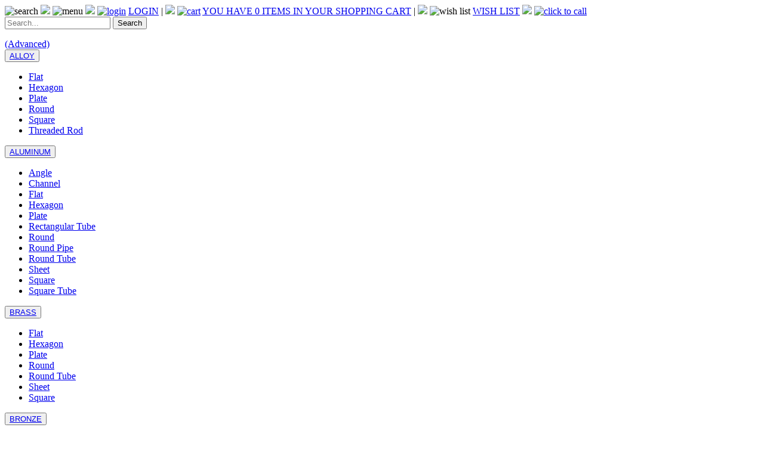

--- FILE ---
content_type: text/html; charset=utf-8
request_url: https://speedymetals.com/c-8210-angle.aspx?thickness=2.5
body_size: 37122
content:

<html xmlns="https://www.w3.org/1999/xhtml" lang="en">
<head>
<!-- Google Tag Manager Travis Update 8/20/2024-->
<!-- Google Tag Manager -->
<script>(function(w,d,s,l,i){w[l]=w[l]||[];w[l].push({'gtm.start':
new Date().getTime(),event:'gtm.js'});var f=d.getElementsByTagName(s)[0],
j=d.createElement(s),dl=l!='dataLayer'?'&l='+l:'';j.async=true;j.src=
'https://www.googletagmanager.com/gtm.js?id='+i+dl;f.parentNode.insertBefore(j,f);
})(window,document,'script','dataLayer','GTM-W75G8H');</script>
<!-- End Google Tag Manager -->	

<title>Speedy Metals - Steel Angle</title>

<meta name="travis" content="was.here">
<meta name="description" content="Hot Rolled A-36 Steel Angle is used for general structural purposes in riveted, bolted or welded construction. We can cut to any size to suit your application&amp;#39;s needs.">
<meta name="keywords" content="Speedy Metals Metal Online Steel Angle Steel Angle A-36 Hot Rolled">
<meta http-equiv="X-UA-Compatible" content="IE=edge">
<meta name="viewport" content="width=device-width, initial-scale=1">

<!-- Google font added, KTF 5/23/2018 -->
<!-- Google font added, KTF 5/23/2018 -->
<link href="https://fonts.googleapis.com/css?family=Cuprum:400,700|Oswald:700|PT+Sans" rel="stylesheet">

<link rel="stylesheet" href="skins/skin_1/css/newstyle.css" type="text/css">
<script type="text/javascript" src="jscripts/formValidate.js"></script>
<script src="https://ajax.googleapis.com/ajax/libs/jquery/2.1.4/jquery.min.js"></script>

<!--Mobile Navigation-->
<script src="skins/skin_1/js/jquery.menu.js"></script>


<!-- Facebook Pixel Code installed by Karen 4/19/19-->
<script>
  !function(f,b,e,v,n,t,s)
  {if(f.fbq)return;n=f.fbq=function(){n.callMethod?
  n.callMethod.apply(n,arguments):n.queue.push(arguments)};
  if(!f._fbq)f._fbq=n;n.push=n;n.loaded=!0;n.version='2.0';
  n.queue=[];t=b.createElement(e);t.async=!0;
  t.src=v;s=b.getElementsByTagName(e)[0];
  s.parentNode.insertBefore(t,s)}(window, document,'script',
  'https://connect.facebook.net/en_US/fbevents.js');
  fbq('init', '434166837342192');
  fbq('track', 'PageView');
</script>
<noscript><img height="1" width="1" style="display:none"
  src="https://www.facebook.com/tr?id=434166837342192&ev=PageView&noscript=1"
/></noscript>
<!-- End Facebook Pixel Code -->

<!--Camera Slider-->
<script src="skins/skin_1/js/jquery.easing.1.3.js"></script>
<script src="skins/skin_1/js/jquery.mobile.customized.min.js"></script>

<!--
TJK 8/3/2023 Commented this cuz it makes an error.

-->
<link rel="stylesheet" href="skins/skin_1/css/camera.css">
<script src="skins/skin_1/js/camera.js"></script>

<script>
 jQuery(document).ready(function() {
jQuery('#camera_wrap_1').camera({
	height:'77.5%',
	pagination: true,
	navigation: false,
	playPause: false
});
});
</script>

<!--Script for Buttondown mailing list popup 7/21/25-->
<link rel="stylesheet" href="skins/skin_1/css/buttondown.css">
<script>
	$(document).ready(function() {
  $('.popup-button').click(function(e) {
    $('.wrapper').fadeIn(500);
    $('.popup-box').removeClass('transform-out').addClass('transform-in');

    e.preventDefault();
  });

  $('.popup-close').click(function(e) {
    $('.wrapper').fadeOut(500);
    $('.popup-box').removeClass('transform-in').addClass('transform-out');

    e.preventDefault();
  });
});
</script>

<!--P65-->
<script>
	if (window.location.href.indexOf("checkoutreview.aspx") > -1) {
    confirm("Products on this website can potentially expose you to chemicals including: Nickel, Chromium, Lead, Cobalt, Mercury and Beryllium, which are known to the state of California to cause cancer and/or birth defects or other reproductive harm. For more information, visit www.p65warnings.ca.gov");
}
</script>


<!--Bestselling Products Mobile Carousel-->
<link rel="stylesheet" type="text/css" href="skins/skin_1/css/slick.css"/>
<link rel="stylesheet" type="text/css" href="skins/skin_1/css/slick-theme.css"/>

<!-- For Facebook like button {Installed TJK 8/7/2013} -->
<script type="text/javascript">
(function(d, s, id) {
  var js, fjs = d.getElementsByTagName(s)[0];
  if (d.getElementById(id)) return;
  js = d.createElement(s); js.id = id;
  js.src = "//connect.facebook.net/en_US/all.js#xfbml=1";
  fjs.parentNode.insertBefore(js, fjs);
}(document, 'script', 'facebook-jssdk'));
</script>







</head>

<body>
<!-- Google Tag Manager Travis 8/20/2024-->
<!-- Google Tag Manager (noscript) -->
<noscript><iframe src="https://www.googletagmanager.com/ns.html?id=GTM-W75G8H"
height="0" width="0" style="display:none;visibility:hidden"></iframe></noscript>
<!-- End Google Tag Manager (noscript) -->



<div id="headerdiv">
    <img src="skins/skin_1/images/search.png" alt="search" class="mobileheaderbutton search-btn">
    <img src="skins/skin_1/images/spacer1x1.png" class="headerspacer">   
    <img src="skins/skin_1/images/menu.png" alt="menu" class="mobileheaderbutton menu-btn">
    <img src="skins/skin_1/images/spacer1x1.png" class="headerspacer"> 

<!--replace by travis 3/18/2019 so it shows logout and name<a href="https://www.speedymetals.com/signin.aspx?"><img src="skins/skin_1/images/login.png" alt="login" class="headerbutton"></a>-->
    
	<span class="headerlink"><a href="https://www.speedymetals.com/signin.aspx?"><img src="skins/skin_1/images/login.png" alt="login" class="headerbutton"></a><a href="https://www.speedymetals.com/signin.aspx?" class="headerlink loginlink"></a> 
	
	<a class="headerlink loginlink" style="text-transform:uppercase;" href="signin.aspx">Login</a> <span class="vline">|</span> </span>
    <img src="skins/skin_1/images/spacer1x1.png" class="headerspacer"> 
    
	<a href="shoppingcart.aspx"><img src="skins/skin_1/images/cart.png" alt="cart" class="headerbutton"></a> <span class="desktop"><a class="headerlink" href="shoppingcart.aspx">YOU HAVE 0 ITEMS IN YOUR SHOPPING CART</a> | </span>
    <img src="skins/skin_1/images/spacer1x1.png" class="headerspacer desktop"> 
    <img src="skins/skin_1/images/wishlist.png" alt="wish list" class="desktopheaderbutton"> <span class="desktop"><a href="wishlist.aspx" class="headerlink">WISH LIST</a> </span>
    <img src="skins/skin_1/images/spacer1x1.png" class="headerspacer">  
    <a href="tel:1-866-938-6061"><img src="skins/skin_1/images/call.png" alt="click to call" class="mobileheaderbutton phone-btn"></a>

	<div class="mobilesearchbar">
		<form class="searchbox" name="searchbox" method="GET" action="search.aspx">
		 			 <input name="SearchTerm" type="text" placeholder="Search..." required>
					 <input type="button" value="Search" class="search-form-btn" onClick="document.topsearchform.submit()">
		</form>
		<a href="/searchsuper.aspx" class="advancedsearch">(Advanced)</a>

	</div>

      	<div class="responsive-menu">
		<button class="accordion"><a href="c-8311-alloy.aspx">ALLOY</a></button>
		    <div class="panel">
			<ul>
				<li><a href="c-8312-flat.aspx">Flat</a></li>
				<li><a href="c-8317-hexagon.aspx">Hexagon</a></li>
				<li><a href="c-8318-plate.aspx">Plate</a></li>
				<li><a href="c-8323-round.aspx">Round</a></li>
				<li><a href="c-8336-square.aspx">Square</a></li>
				<li><a href="c-8341-threaded-rod.aspx">Threaded Rod</a></li>
			</ul>
		     </div>
		<button class="accordion"><a href="c-8342-aluminum.aspx">ALUMINUM</a></button>
		    <div class="panel">
			<ul>
				<li><a href="c-8343-angle.aspx">Angle</a></li>
				<li><a href="c-8346-channel.aspx">Channel</a></li>
				<li><a href="c-8349-flat.aspx">Flat</a></li>
				<li><a href="c-8353-hexagon.aspx">Hexagon</a></li>
				<li><a href="c-8356-plate.aspx">Plate</a></li>
				<li><a href="c-8364-rectangular-tube.aspx">Rectangular Tube</a></li>
				<li><a href="c-8365-round.aspx">Round</a></li>
				<li><a href="c-8370-round-pipe.aspx">Round Pipe</a></li>
				<li><a href="c-8371-round-tube.aspx">Round Tube</a></li>
				<li><a href="c-8372-sheet.aspx">Sheet</a></li>
				<li><a href="c-8376-square.aspx">Square</a></li>
				<li><a href="c-8379-square-tube.aspx">Square Tube</a></li>
			</ul>	
		     </div>	
		<button class="accordion"><a href="c-8195-brass.aspx">BRASS</a></button>
		    <div class="panel">
			<ul>
				<li><a href="c-8196-flat.aspx">Flat</a></li>
				<li><a href="c-8197-hexagon.aspx">Hexagon</a></li>
				<li><a href="c-8198-plate.aspx">Plate</a></li>
				<li><a href="c-8199-round.aspx">Round</a></li>
				<li><a href="c-8200-round-tube.aspx">Round Tube</a></li>
				<li><a href="c-8201-sheet.aspx">Sheet</a></li>
				<li><a href="c-8202-square.aspx">Square</a></li>
			</ul>
		     </div>
		<button class="accordion"><a href="c-8380-bronze.aspx">BRONZE</a></button>
		    <div class="panel">
			<ul>
				<li><a href="c-8381-flat.aspx">Flat</a></li>
				<li><a href="c-8382-round.aspx">Round</a></li>
				<li><a href="c-8385-square.aspx">Square</a></li>
			</ul>
		     </div>
		<button class="accordion"><a href="c-8386-cast-iron.aspx">CAST IRON</a></button>
		    <div class="panel">
			<ul>
				<li><a href="c-8387-flat.aspx">Flat</a></li>
				<li><a href="c-8388-round.aspx">Round</a></li>
				<li><a href="c-8389-square.aspx">Square</a></li>
			</ul>
		     </div>
		<button class="accordion"><a href="c-8203-copper.aspx">COPPER</a></button>
		    <div class="panel">
			<ul>
				<li><a href="c-8204-flat.aspx">Flat</a></li>
				<li><a href="c-8205-plate.aspx">Plate</a></li>
				<li><a href="c-8206-round.aspx">Round</a></li>
				<li><a href="c-8207-sheet.aspx">Sheet</a></li>
				<li><a href="c-8208-square.aspx">Square</a></li>
			</ul>
		     </div>
		<button class="accordion"><a href="c-8447-plastic.aspx">PLASTIC</a></button>
		    <div class="panel">
			<ul>
				<li><a href="c-8448-66-nylon-rod.aspx">6/6 Nylon Rod</a></li>
				<li><a href="c-8449-acetal-rod.aspx">Acetal Rod</a></li>
			</ul>
		     </div>
		<button class="accordion"><a href="c-8253-stainless-steel.aspx">STAINLESS</a></button>
		    <div class="panel">
			<ul>
				<li><a href="c-8254-angle.aspx">Angle</a></li>
				<li><a href="c-8255-channel.aspx">Channel</a></li>
				<li><a href="c-8256-flat.aspx">Flat</a></li>
				<li><a href="c-8260-hexagon.aspx">Hexagon</a></li>
				<li><a href="c-8261-plate.aspx">Plate</a></li>
				<li><a href="c-8265-rectangular-tube.aspx">Rectangular Tube</a></li>
				<li><a href="c-8266-round.aspx">Round</a></li>
				<li><a href="c-8275-round-pipe.aspx">Round Pipe</a></li>
				<li><a href="c-8276-round-tube.aspx">Round Tube</a></li>
				<li><a href="c-8277-sheet.aspx">Sheet</a></li>
				<li><a href="c-8282-square.aspx">Square</a></li>
				<li><a href="c-8286-square-tube.aspx">Square Tube</a></li>
				<li><a href="c-8390-threaded-rod.aspx">Threaded Rod</a></li>
			</ul>
		     </div>
		<button class="accordion"><a href="c-8209-steel.aspx">STEEL</a></button>
		    <div class="panel">
			<ul>
				<li><a href="c-8210-angle.aspx">Angle</a></li>
				<li><a href="c-8211-channel.aspx">Channel</a></li>
				<li><a href="c-8212-flat.aspx">Flat</a></li>
				<li><a href="c-8215-ground-flat.aspx">Ground Flat</a></li>
				<li><a href="c-8216-hexagon.aspx">Hexagon</a></li>
				<li><a href="c-8219-plate.aspx">Plate</a></li>
				<li><a href="c-8224-rectangular-tube.aspx">Rectangular Tube</a></li>
				<li><a href="c-8225-round.aspx">Round</a></li>
				<li><a href="c-8241-round-pipe.aspx">Round Pipe</a></li>
				<li><a href="c-8242-round-tube.aspx">Round Tube</a></li>
				<li><a href="c-8243-sheet.aspx">Sheet</a></li>
				<li><a href="c-8246-square.aspx">Square</a></li>
				<li><a href="c-8251-square-tube.aspx">Square Tube</a></li>
				<li><a href="c-8252-threaded-rod.aspx">Threaded Rod</a></li>
				<li><a href="c-8441-expanded-metal.aspx">Expanded Metal</a></li>
			</ul>
		     </div>
		<button class="accordion"><a href="c-8287-tool-steel.aspx">TOOL STEEL</a></button>
		    <div class="panel">
			<ul>
				<li><a href="c-8288-drill-rod.aspx">Drill Rod</a></li>
				<li><a href="c-8293-flat.aspx">Flat</a></li>
				<li><a href="c-8296-ground-flat.aspx">Ground Flat</a></li>
				<li><a href="c-8299-plate.aspx">Plate</a></li>
				<li><a href="c-8303-round.aspx">Round</a></li>
				<li><a href="c-8310-square.aspx">Square</a></li>
			</ul>
		     </div>
			 <!--
		<button class="accordion"><a href="c-8391-fire-sale.aspx">FIRE SALE</a></button>
		    <div class="panel">
			<ul>
				<li><a href="c-8392-steel.aspx">Steel</a></li>
				<li><a href="c-8393-aluminum.aspx">Aluminum</a></li>
				<li><a href="c-8394-stainless-steel.aspx">Stainless Steel</a></li>
				<li><a href="c-8395-copper.aspx">Copper</a></li>
				<li><a href="c-8396-brass.aspx">Brass</a></li>
				<li><a href="c-8397-alloy.aspx">Alloy</a></li>
				<li><a href="c-8398-tool-steel.aspx">Tool Steel</a></li>
				<li><a href="c-8400-steel-tube.aspx">Steel Tube</a></li>
				<li><a href="c-8436-plastic.aspx">Plastic</a></li>
				<li><a href="c-8439-aluminum-bronze.aspx">Aluminum Bronze</a></li>
			</ul>
		     </div>
			 -->
		<button class="accordion"><a href="t-Testimonials.aspx">TESTIMONIALS</a></button>
       </div>


</div> 
<div id="titlediv">
  <div id="titlecontainer">
    <a href="https://www.speedymetals.com"><img src="skins/skin_3/images/logo2.png" alt="Speedy Metals logo" id="logo" class="titleimage"></a>
    <a href="https://www.speedymetals.com"><img src="skins/skin_3/images/speedymetals.png" alt="Speedy Metals Online Industrial Metal Supply" id="speedymetals" class="titleimage"></a>
  </div>
  <div id="desktop-search">
	<form class="searchbox" name="desktop-search" method="GET" action="search.aspx">
		<input name="SearchTerm" class="desktop-searchbox" type="text" placeholder="What are you looking for?" required>
		<input type="button" value="Search" class="desktop-search-form-btn" onClick="document.topsearchform.submit()">
	</form><br/>
	<a href="https://www.speedymetals.com/searchsuper.aspx" class="desktop-advancedsearch">(Advanced)</a>

  </div>
</div>
<div id="menudiv">
	<ul class="desktop-menu">
		<li><a href="c-8311-alloy.aspx">ALLOY&nbsp;</a>
			<div class="dropdown">
				<a href="c-8312-flat.aspx">Flat</a>
				<a href="c-8317-hexagon.aspx">Hexagon</a>
				<a href="c-8318-plate.aspx">Plate</a>
				<a href="c-8323-round.aspx">Round</a>
				<a href="c-8336-square.aspx">Square</a>
				<a href="c-8341-threaded-rod.aspx">Threaded Rod</a>
			</div>
		</li>
		<li><a href="c-8342-aluminum.aspx">ALUMINUM&nbsp;</a>
			<div class="dropdown">
				<a href="c-8343-angle.aspx">Angle</a>
				<a href="c-8346-channel.aspx">Channel</a>
				<a href="c-8349-flat.aspx">Flat</a>
				<a href="c-8353-hexagon.aspx">Hexagon</a>
				<a href="c-8356-plate.aspx">Plate</a>
				<a href="c-8364-rectangular-tube.aspx">Rectangular Tube</a>
				<a href="c-8365-round.aspx">Round</a>
				<a href="c-8370-round-pipe.aspx">Round Pipe</a>
				<a href="c-8371-round-tube.aspx">Round Tube</a>
				<a href="c-8372-sheet.aspx">Sheet</a>
				<a href="c-8376-square.aspx">Square</a>
				<a href="c-8379-square-tube.aspx">Square Tube</a>
			</div>
		</li>			
		<li><a href="c-8195-brass.aspx">BRASS&nbsp;</a>
			<div class="dropdown">
				<a href="c-8196-flat.aspx">Flat</a>
				<a href="c-8197-hexagon.aspx">Hexagon</a>
				<a href="c-8198-plate.aspx">Plate</a>
				<a href="c-8199-round.aspx">Round</a>
				<a href="c-8200-round-tube.aspx">Round Tube</a>
				<a href="c-8201-sheet.aspx">Sheet</a>
				<a href="c-8202-square.aspx">Square</a>
			</div>
		</li>
		<li><a href="c-8380-bronze.aspx">BRONZE&nbsp;</a>
			<div class="dropdown">
				<a href="c-8381-flat.aspx">Flat</a>
				<a href="c-8382-round.aspx">Round</a>
				<a href="c-8385-square.aspx">Square</a>
			</div>
		</li>
		<li><a href="c-8386-cast-iron.aspx">CAST IRON&nbsp;</a>
			<div class="dropdown">
				<a href="c-8387-flat.aspx">Flat</a>
				<a href="c-8388-round.aspx">Round</a>
				<a href="c-8389-square.aspx">Square</a>
			</div>
		</li>
		<li><a href="c-8203-copper.aspx">COPPER&nbsp;</a>
			<div class="dropdown">
				<a href="c-8204-flat.aspx">Flat</a>
				<a href="c-8205-plate.aspx">Plate</a>
				<a href="c-8206-round.aspx">Round</a>
				<a href="c-8207-sheet.aspx">Sheet</a>
				<a href="c-8208-square.aspx">Square</a>
			</div>
		</li>
		<li><a href="c-8447-plastic.aspx">PLASTIC&nbsp;</a>
			<div class="dropdown">
				<a href="c-8448-66-nylon-rod.aspx">6/6 Nylon Rod</a>
				<a href="c-8449-acetal-rod.aspx">Acetal Rod</a>
			</div>
		</li>
		<li><a href="c-8253-stainless-steel.aspx">STAINLESS STEEL&nbsp;</a>
			<div class="dropdown">
				<a href="c-8254-angle.aspx">Angle</a>
				<a href="c-8255-channel.aspx">Channel</a>
				<a href="c-8256-flat.aspx">Flat</a>
				<a href="c-8260-hexagon.aspx">Hexagon</a>
				<a href="c-8261-plate.aspx">Plate</a>
				<a href="c-8265-rectangular-tube.aspx">Rectangular Tube</a>
				<a href="c-8266-round.aspx">Round</a>
				<a href="c-8275-round-pipe.aspx">Round Pipe</a>
				<a href="c-8276-round-tube.aspx">Round Tube</a>
				<a href="c-8277-sheet.aspx">Sheet</a>
				<a href="c-8282-square.aspx">Square</a>
				<a href="c-8286-square-tube.aspx">Square Tube</a>
				<a href="c-8390-threaded-rod.aspx">Threaded Rod</a>
			</div>
		</li>
		<li><a href="c-8209-steel.aspx">STEEL&nbsp;</a>
			<div class="dropdown">
				<a href="c-8210-angle.aspx">Angle</a>
				<a href="c-8211-channel.aspx">Channel</a>
				<a href="c-8212-flat.aspx">Flat</a>
				<a href="c-8215-ground-flat.aspx">Ground Flat</a>
				<a href="c-8216-hexagon.aspx">Hexagon</a>
				<a href="c-8219-plate.aspx">Plate</a>
				<a href="c-8224-rectangular-tube.aspx">Rectangular Tube</a>
				<a href="c-8225-round.aspx">Round</a>
				<a href="c-8241-round-pipe.aspx">Round Pipe</a>
				<a href="c-8242-round-tube.aspx">Round Tube</a>
				<a href="c-8243-sheet.aspx">Sheet</a>
				<a href="c-8246-square.aspx">Square</a>
				<a href="c-8251-square-tube.aspx">Square Tube</a>
				<a href="c-8252-threaded-rod.aspx">Threaded Rod</a>
				<a href="c-8441-expanded-metal.aspx">Expanded Metal</a>
			</div>
		</li>
		<li><a href="c-8287-tool-steel.aspx">TOOL STEEL&nbsp;</a>
			<div class="dropdown">
				<a href="c-8288-drill-rod.aspx">Drill Rod</a>
				<a href="c-8293-flat.aspx">Flat</a>
				<a href="c-8296-ground-flat.aspx">Ground Flat</a>
				<a href="c-8299-plate.aspx">Plate</a>
				<a href="c-8303-round.aspx">Round</a>
				<a href="c-8310-square.aspx">Square</a>
			</div>
		</li>
		<!--
		<li><a href="c-8391-fire-sale.aspx">FIRE SALE&nbsp;</a>
			<div class="dropdown">
				<a href="c-8392-steel.aspx">Steel</a>
				<a href="c-8393-aluminum.aspx">Aluminum</a>
				<a href="c-8394-stainless-steel.aspx">Stainless Steel</a>
				<a href="c-8395-copper.aspx">Copper</a>
				<a href="c-8396-brass.aspx">Brass</a>
				<a href="c-8397-alloy.aspx">Alloy</a>
				<a href="c-8398-tool-steel.aspx">Tool Steel</a>
				<a href="c-8400-steel-tube.aspx">Steel Tube</a>
				<a href="c-8436-plastic.aspx">Plastic</a>
				<a href="c-8439-aluminum-bronze.aspx">Aluminum Bronze</a>
			</div>
		</li>
		-->
		<li><a href="t-TESTIMONIALS.aspx" class="redlink">TESTIMONIALS&nbsp;</a>
		</li>
	</ul>


</div>
<div id="content-container">
<!-- POPUP FORM 5/8/25-->


<div class="container">
  <a class="button popup-button" href="#">10% OFF</a>
</div>
<div class="wrapper">
    <div class="popup-box">
          <h2>GET 10% OFF<br>WHEN YOU SIGN UP FOR OUR NEWSLETTER</h2>
      <p>Just fill in the fields below to subscribe!</p>
      <a class="close-button popup-close" href="#">x</a><div class="form-group">
    <form
  action="https://buttondown.com/api/emails/embed-subscribe/SpeedyMetals"
  method="post"
  target="popupwindow"
  onsubmit="window.open('https://buttondown.com/SpeedyMetals', 'popupwindow')"
  class="embeddable-buttondown-form"
>
  <label class="bd" for="bd-email">Email:</label>
  <input type="email" name="email" id="bd-email" class="bd-popup" /><br>
  <label class="bd"  for="first_name">First Name:</label>
  <input type="text" name="metadata__first_name" id="first_name" class="bd-popup" /><br>
  <label class="bd" for="last_name">Last Name:</label>
  <input type="text" name="metadata__last_name" id="last_name" class="bd-popup" /><br>
  <p>
  Type of emails you wish to receive:
  </p>
<label class="bd" for="all_emails">All Emails</label>  
  <input type="radio" name="tag" id="all_emails" class="bd-popup" />
  <label class="bd" for="transactional_only">Transactional Emails Only</label>
  <input type="radio" name="tag" id="transactional_only" class="bd-popup" />
  <input type="submit" id="subscribe" value="SUBSCRIBE" class="bd-popup" />
  <p>
    <a href="https://buttondown.com/refer/SpeedyMetals" target="_blank">Powered by Buttondown.</a>
  </p>
</form>

    </div>
    </div>
  </div>
	<div class="breadcrumbnav">
	   Now In: <a class="SectionTitleText" href="c-8209-steel.aspx">Steel</a> &rarr; <span class="SectionTitleText">Angle</span>
	</div>
<div id="contentdiv">
<!-- CONTENTS START -->
<!-- XmlPackage: entity.list.xml.config -->
<script>
			window.onload = function() {

     $("a.toProductClick").click(toProductClick);
}
function toProductClick() {

     dataLayer.push({
                     'event': 'select_item',
                     'ecommerce': {
                                'items': [{
                                      'item_name': $(this).attr('data-name'),                      // Name or ID is required.
                                      'item_id': $(this).attr('data-id'),
                                      'item_brand': $(this).attr('data-brand'),
                                      'item_category': $(this).attr('data-category'),
                                      'item_variant': $(this).attr('data-variant'),
                                      'index': $(this).attr('data-position'),
									  'item_list_id': 'specific_product_list',
									  'item_list_name': 'Specific Products'
                                }]
                        }
                    });
}
            </script><div class="headertester"><h1 class="entityname">Steel Angle</h1>
<table style="border:0; border-collapse:collapse; border-spacing: 0px; padding: 0; border: 0; width=100%;">
<tr>
<td style="width:60%;">
<p style="text-align:left;">
<p><b>Typical Applications</b></p><p>Used for general structural purposes, for use in riveted, bolted, or welded construction of buildings, bridges, machinery, etc.  Used for booms, rails, braces, frames, brackets, cross-members, liners, truck trailers, truck beds, racks, etc.</p><p><b>Grade: </b>A-36</p><p><b>Finish: </b>Hot Rolled</p><table width=100%><tr width=100%><td width=10%><a style="text-decoration: none" target=_new href="/information/material67.html"><img border=0 src="/images/books.gif"></a></td><td width=90%><a style="text-decoration: none" target=_new href="/information/material67.html"><span style="font-size: 12pt; font-weight: bold;">Click Here for Material Descriptions, Specification Sheets and Typical Uses !!!</span></a></td></tr></table></p>
<br style="clear:all;"/></td>
<td style="vertical-align=middle; text-align:center; width:40%;">
<p><img src="Images\Diagrams\SSAngle.png" style="border:0;"></p>
<p></p>
</td>
</tr>
</table>
</div>
<div class="widthbox">
  <div class="thicknesslist">
    <ul class="SizeBoxHalf">
      <li class="SizeButton SizeLabel">B  </li><a href="c-8210-angle.aspx"><li class="SizeButton">
						All
					</li></a><a href="pc-3928-8210-12-x-12-x-18-angle-a-36-1020-hot-rolled-steel.aspx"><li class="SizeButton"><i>1/2"</i></li></a><a href="pc-3929-8210-34-x-34-x-18-angle-a-36-1020-hot-rolled-steel.aspx"><li class="SizeButton"><i>3/4"</i></li></a><a href="c-8210-angle.aspx?thickness=1"><li class="SizeButton">1"</li></a><a href="c-8210-angle.aspx?thickness=1.25"><li class="SizeButton">1-1/4"</li></a><a href="c-8210-angle.aspx?thickness=1.5"><li class="SizeButton">1-1/2"</li></a><a href="pc-3946-8210-1-34-x-1-34-x-14-angle-a-36-1020-hot-rolled-steel.aspx"><li class="SizeButton"><i>1-3/4"</i></li></a><a href="c-8210-angle.aspx?thickness=2"><li class="SizeButton">2"</li></a><a href="c-8210-angle.aspx?thickness=2.5"><li class="SizeButton SizeButtonSelected">2-1/2"</li></a><a href="c-8210-angle.aspx?thickness=3"><li class="SizeButton">3"</li></a><a href="c-8210-angle.aspx?thickness=3.5"><li class="SizeButton">3-1/2"</li></a><a href="c-8210-angle.aspx?thickness=4"><li class="SizeButton">4"</li></a><a href="pc-3978-8210-5-x-5-x-12-angle-a-36-1020-hot-rolled-steel.aspx"><li class="SizeButton"><i>5"</i></li></a><a href="c-8210-angle.aspx?thickness=6"><li class="SizeButton">6"</li></a></ul>
  </div>
  <div class="widthlist">
    <div class="SizeButton SizeLabel">C  </div><a href="c-8210-angle.aspx"><div class="SizeButton">All</div></a><a href="c-8210-angle.aspx?Width=0.5"><div class="SizeButton">1/2"
					</div></a><a href="c-8210-angle.aspx?Width=0.75"><div class="SizeButton">3/4"
					</div></a><a href="c-8210-angle.aspx?Width=1"><div class="SizeButton">1"
					</div></a><a href="c-8210-angle.aspx?Width=1.25"><div class="SizeButton">1-1/4"
					</div></a><a href="c-8210-angle.aspx?Width=1.5"><div class="SizeButton">1-1/2"
					</div></a><a href="c-8210-angle.aspx?Width=1.75"><div class="SizeButton">1-3/4"
					</div></a><a href="c-8210-angle.aspx?Width=2"><div class="SizeButton">2"
					</div></a><a href="c-8210-angle.aspx?Width=2.5"><div class="SizeButton">2-1/2"
					</div></a><a href="c-8210-angle.aspx?Width=3"><div class="SizeButton">3"
					</div></a><a href="c-8210-angle.aspx?Width=3.5"><div class="SizeButton">3-1/2"
					</div></a><a href="c-8210-angle.aspx?Width=4"><div class="SizeButton">4"
					</div></a><a href="c-8210-angle.aspx?Width=5"><div class="SizeButton">5"
					</div></a><a href="c-8210-angle.aspx?Width=6"><div class="SizeButton">6"
					</div></a><a href="c-8210-angle.aspx?Width=7"><div class="SizeButton">7"
					</div></a><a href="c-8210-angle.aspx?Width=8"><div class="SizeButton">8"
					</div></a></div>
</div>
<div class="pagenum"></div>
<div class="ProductTable">
  <div class="ProductLine ProductLineTitle">
    <div class="ProductDescriptionTitle">
											Product Description
										</div>
    <div class="columnAB">
											A
										</div>
    <div class="columnAB">
											B
										</div>
  </div>
  <div class="ProductLine">
    <div class="ProductListDescription"><a class="toProductClick" data-name="3/16&quot; {A} x 2-1/2&quot; {B} x 2-1/2&quot; {C} Angle, A-36 Hot Rolled Steel" data-id="3939" data-brand="Steel" data-category="Angle" data-variant="A-36" data-position="1" href="pc-3939-8210-2-12-x-2-12-x-316-angle-a-36-1020-hot-rolled-steel.aspx"><img src="/Images/Blank.png" alt="Buy Metal Online">3/16" {A} x 2-1/2" {B} x 2-1/2" {C} Angle, A-36 Hot Rolled Steel</a></div>
    <div class="productAB">2-1/2"</div>
    <div class="productAB">2-1/2"</div>
  </div>
  <div class="ProductLine" style="background-color:#dddddd;">
    <div class="ProductListDescription"><a class="toProductClick" data-name="1/4&quot; {A} x 2-1/2&quot; {B} x 2-1/2&quot; {C} Angle, A-36 Hot Rolled Steel" data-id="3948" data-brand="Steel" data-category="Angle" data-variant="A-36" data-position="2" href="pc-3948-8210-2-12-x-2-12-x-14-angle-a-36-1020-hot-rolled-steel.aspx"><img src="/Images/Blank.png" alt="Buy Metal Online">1/4" {A} x 2-1/2" {B} x 2-1/2" {C} Angle, A-36 Hot Rolled Steel</a></div>
    <div class="productAB">2-1/2"</div>
    <div class="productAB">2-1/2"</div>
  </div>
  <div class="ProductLine">
    <div class="ProductListDescription"><a class="toProductClick" data-name="1/4&quot; {A} x 2-1/2&quot; {B} x 3&quot; {C} Angle, A-36 Hot Rolled Steel" data-id="3949" data-brand="Steel" data-category="Angle" data-variant="A-36" data-position="3" href="pc-3949-8210-2-12-x-3-x-14-angle-a-36-1020-hot-rolled-steel.aspx"><img src="/Images/Blank.png" alt="Buy Metal Online">1/4" {A} x 2-1/2" {B} x 3" {C} Angle, A-36 Hot Rolled Steel</a></div>
    <div class="productAB">2-1/2"</div>
    <div class="productAB">3"</div>
  </div>
  <div class="ProductLine" style="background-color:#dddddd;">
    <div class="ProductListDescription"><a class="toProductClick" data-name="3/8&quot; {A} x 2-1/2&quot; {B} x 2-1/2&quot; {C} Angle, A-36 Hot Rolled Steel" data-id="3959" data-brand="Steel" data-category="Angle" data-variant="A-36" data-position="4" href="pc-3959-8210-2-12-x-2-12-x-38-angle-a-36-1020-hot-rolled-steel.aspx"><img src="/Images/Blank.png" alt="Buy Metal Online">3/8" {A} x 2-1/2" {B} x 2-1/2" {C} Angle, A-36 Hot Rolled Steel</a></div>
    <div class="productAB">2-1/2"</div>
    <div class="productAB">2-1/2"</div>
  </div>
  <div class="ProductLine">
    <div class="ProductListDescription"><a class="toProductClick" data-name="1/2&quot; {A} x 2-1/2&quot; {B} x 2-1/2&quot; {C} Angle, A-36 Hot Rolled Steel" data-id="3968" data-brand="Steel" data-category="Angle" data-variant="A-36" data-position="5" href="pc-3968-8210-2-12-x-2-12-x-12-angle-a-36-1020-hot-rolled-steel.aspx"><img src="/Images/Blank.png" alt="Buy Metal Online">1/2" {A} x 2-1/2" {B} x 2-1/2" {C} Angle, A-36 Hot Rolled Steel</a></div>
    <div class="productAB">2-1/2"</div>
    <div class="productAB">2-1/2"</div>
  </div>
</div>
<div class="pagenum"></div><script>
	window.dataLayer = window.dataLayer || [];
	dataLayer.push({ ecommerce: null });
	dataLayer.push(
                      {'productMaterial': 'Steel',
                       'productShape': 'Angle',
                       'productGrade': 'A-36',
                       'ecomm_pagetype': 'category',
					   'event': 'view_item_list',
                       'ecommerce': {
							item_list_id: "specific_product_list",
							item_list_name: "Specific Products",
							items: [
							{
								

                            {
                              item_name: '3/16" {A} x 2-1/2" {B} x 2-1/2" {C} Angle, A-36 Hot Rolled Steel',       // Name or ID is required.
                              item_id: '3939',
                              item_brand: 'Steel',
                              item_category: 'Angle',
                              item_variant: 'A-36',
                              index: '1'
                            },

            

                            {
                              item_name: '1/4" {A} x 2-1/2" {B} x 2-1/2" {C} Angle, A-36 Hot Rolled Steel',       // Name or ID is required.
                              item_id: '3948',
                              item_brand: 'Steel',
                              item_category: 'Angle',
                              item_variant: 'A-36',
                              index: '2'
                            },

            

                            {
                              item_name: '1/4" {A} x 2-1/2" {B} x 3" {C} Angle, A-36 Hot Rolled Steel',       // Name or ID is required.
                              item_id: '3949',
                              item_brand: 'Steel',
                              item_category: 'Angle',
                              item_variant: 'A-36',
                              index: '3'
                            },

            

                            {
                              item_name: '3/8" {A} x 2-1/2" {B} x 2-1/2" {C} Angle, A-36 Hot Rolled Steel',       // Name or ID is required.
                              item_id: '3959',
                              item_brand: 'Steel',
                              item_category: 'Angle',
                              item_variant: 'A-36',
                              index: '4'
                            },

            

                            {
                              item_name: '1/2" {A} x 2-1/2" {B} x 2-1/2" {C} Angle, A-36 Hot Rolled Steel',       // Name or ID is required.
                              item_id: '3968',
                              item_brand: 'Steel',
                              item_category: 'Angle',
                              item_variant: 'A-36',
                              index: '5'
                            },

            
							}
							]
                           'currencyCode': 'USD',                       // Local currency is optional.
                           }
                      }
                  );
</script>
<!-- CONTENTS END -->
</div>
</div>
<div id="bottomnavdiv">

    <div id="prop65" style="width: 100%; display: block; background-color: white; color: black; text-align: center; font-size: 12px; padding: 5px 0 5px 0;">
		<div style="width: 80%; text-align: center; display: inline-block">
			<div style="float:left; width: 40px; margin: 5px;"><img src="/images/warning.png" width="100%"></div>
			<div style="text-align: left; padding: 0; margin: 0"><p style="padding: 0; margin: 0">
				<STRONG>WARNING:</STRONG> These products can potentially expose you to chemicals including Nickel, Chromium, Lead, Cobalt, Mercury and Beryllium, which are known to the state of California to cause cancer and/or birth defects or other reproductive harm. For more information, visit <a href="https://www.P65Warnings.ca.gov" target="_blank">www.P65Warnings.ca.gov</a>.</p>
				</div>
			<div style="clear:both;"> </div>
		</div>
			
	</div>

  <div align="left" id="bnavcontainer">
    <div id="bnav1"><p class="bnavtitle">COMPANY INFORMATION</p>
		<ul class="bnav">
			<li><a href="t-about.aspx" class="bnavlink">About Speedy Metals&reg;</a></li>
			<li><a href="t-contact.aspx" class="bnavlink">Locations &amp; Contact Us</a></li>
			<li><a href="t-privacy.aspx" class="bnavlink">Privacy Policy</a></li>
			<li><a href="t-security.aspx" class="bnavlink">Security Policy</a></li>
			<li><a href="t-Testimonials.aspx" class="bnavlink">Testimonials</a></li>
			<li><a href="t-blog.aspx" class="bnavlink">Blog</a></li>
			<li><a href="t-Employment.aspx" class="bnavlink">Employment</a></li>
		</ul>
	</div>
	<div id="bnav2"><p class="bnavtitle">ORDER &amp; SHIPPING SUPPORT</p>
		 <ul class="bnav">
			<li><a href="account.aspx#QuoteHistory" class="bnavlink">Quotes</a></li>
			<li><a href="t-shipping.aspx" class="bnavlink">Shipping</a></li>
			<li><a href="t-returns.aspx" class="bnavlink">Return Policy</a></li>
			<li><a href="t-pickup.aspx" class="bnavlink">Pickup Information</a></li>
			<li>&nbsp;</li>
			<li>&nbsp;</li>
			<li>&nbsp;</li>
		</ul>
	</div>
	<div id="bnav3"><p class="bnavtitle">ACCOUNT SUPPORT</p>
		 <ul class="bnav">
			<li><span class="username"><a class="bnavlink" href="signin.aspx">Login</a></span></li>
			<li><a href="" class="bnavlink">Preferences</a></li>
			<li><a href="t-JoinList.aspx" class="bnavlink">Mailing List Signup</a></li>
			<li>&nbsp;</li>
			<li>&nbsp;</li>
			<li>&nbsp;</li>
			<li>&nbsp;</li>
		</ul>
	</div>
	<div id="bnav4"><p class="bnavtitle">RESOURCES</p>
		 <ul class="bnav">
			<li><a href="information/materialframe.htm" class="bnavlink">Materials Library</a></li>
			<!-- <li><a href="c-8391-fire-sale.aspx" class="bnavlink">Fire Sale</a></li> -->
			<li><a href="c-8399-gift-cards.aspx" class="bnavlink">Gift Cards</a></li>
			<li><a href="t-faq.aspx" class="bnavlink">FAQs</a></li>
			<li><a href="sitemap2.aspx" class="bnavlink">Site Map</a></li>
			<li>&nbsp;</li>
		</ul>
	</div>
  </div> 
</div>
<div id="footerdiv">
  <div class="mobile-social">
    <a href="https://www.facebook.com/SpeedyMetalsLLC" target="_blank"><img src="skins/skin_1/images/FB-32.png" class="socialmediabutton" alt="Like us on Facebook"></a>
    <a href="https://twitter.com/SpeedyMetals" target="_blank"><img src="skins/skin_1/images/twitter32_blue.png" class="socialmediabutton" alt="Follow us on Twitter"></a>
    <a href="https://www.youtube.com/channel/UC38dv72varZ0AlAYHyfpMIw" target="_blank"><img src="skins/skin_3/images/youtube_social_square_red.png" class="socialmediabutton" alt="Visit our YouTube Channel"></a>
  </div>
  <div class="copyright">&copy;Speedy Metals&reg; 2006-2024. All Rights Reserved.<br/>
Site Design and Maintenance by <a href="https://www.tekconsultingllc.com" target="_blank">TEK Consulting LLC</a>.
  </div>
</div>
	


<!--Slick-->
<script type="text/javascript" src="//code.jquery.com/jquery-migrate-1.2.1.min.js"></script>
<script type="text/javascript" src="skins/skin_3/js/slick.min.js"></script>

  <script type="text/javascript">
    $(document).ready(function(){
      $('.carousel_1').slick({
        accessibility: true,
	adaptiveHeight: true,
	arrows:true,
        autoplay: false,
	draggable: true,
        infinite: true,
	slidesToShow:4,
	slidesToScroll:4,
	swipe: true,
	swipeToSlide: true,
	touchMove: true,
	responsive: [
    {
      breakpoint: 852,
      settings: {
        slidesToShow: 3
      }
    },
    {
      breakpoint: 649,
      settings: {
        slidesToShow: 2
      }
    },
    {
      breakpoint: 446,
      settings: {
        slidesToShow: 1
      }
    }

  ]
      });
    });
  </script>
<!--End Slick-->


</body>
</html>